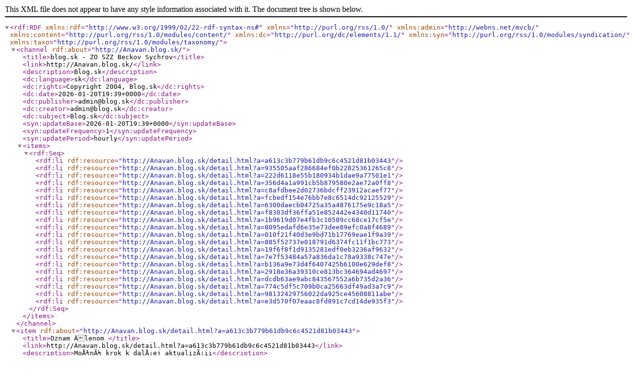

--- FILE ---
content_type: text/xml
request_url: http://anavan.blog.portal.sk/rss/xml.html
body_size: 2331
content:
<?xml version="1.0" encoding="UTF-8"?>

<rdf:RDF
 xmlns:rdf="http://www.w3.org/1999/02/22-rdf-syntax-ns#"
 xmlns="http://purl.org/rss/1.0/"
 xmlns:admin="http://webns.net/mvcb/"
 xmlns:content="http://purl.org/rss/1.0/modules/content/"
 xmlns:dc="http://purl.org/dc/elements/1.1/"
 xmlns:syn="http://purl.org/rss/1.0/modules/syndication/"
 xmlns:taxo="http://purl.org/rss/1.0/modules/taxonomy/"
>

<channel rdf:about="http://Anavan.blog.sk/">
<title>blog.sk - ZO SZZ Beckov Sychrov</title>
<link>http://Anavan.blog.sk/</link>
<description>Blog.sk</description>
<dc:language>sk</dc:language>
<dc:rights>Copyright 2004, Blog.sk</dc:rights>
<dc:date>2026-01-20T19:39+0000</dc:date>
<dc:publisher>admin@blog.sk</dc:publisher>
<dc:creator>admin@blog.sk</dc:creator>
<dc:subject>Blog.sk</dc:subject>
<syn:updateBase>2026-01-20T19:39+0000</syn:updateBase>
<syn:updateFrequency>1</syn:updateFrequency>
<syn:updatePeriod>hourly</syn:updatePeriod>
<items>
 <rdf:Seq>
  <rdf:li rdf:resource="http://Anavan.blog.sk/detail.html?a=a613c3b779b61db9c6c4521d81b03443" />
  <rdf:li rdf:resource="http://Anavan.blog.sk/detail.html?a=935505aaf286684ef0b22825361265c8" />
  <rdf:li rdf:resource="http://Anavan.blog.sk/detail.html?a=222d6118e55b180934b1dae9a77501e1" />
  <rdf:li rdf:resource="http://Anavan.blog.sk/detail.html?a=356d4a1a991cb5b879580e2ae72a0ff8" />
  <rdf:li rdf:resource="http://Anavan.blog.sk/detail.html?a=c8afdbee2d02736bdcff23912acaef77" />
  <rdf:li rdf:resource="http://Anavan.blog.sk/detail.html?a=fcbedf154e76bb7e8c6514dc92125529" />
  <rdf:li rdf:resource="http://Anavan.blog.sk/detail.html?a=6300daecb04725a35a4876175e9c18a5" />
  <rdf:li rdf:resource="http://Anavan.blog.sk/detail.html?a=f8303df36ffa51e852442e4340d11740" />
  <rdf:li rdf:resource="http://Anavan.blog.sk/detail.html?a=1b9619d07e4fb3c10589cc68ce17cf5e" />
  <rdf:li rdf:resource="http://Anavan.blog.sk/detail.html?a=8095edafd6e35e73dee89efc0a8f4689" />
  <rdf:li rdf:resource="http://Anavan.blog.sk/detail.html?a=010f21f40d3e9bd71b17769eae1f9a39" />
  <rdf:li rdf:resource="http://Anavan.blog.sk/detail.html?a=885f52737e018791d6374fc11f1bc773" />
  <rdf:li rdf:resource="http://Anavan.blog.sk/detail.html?a=19f6f8f1d9135281edf0eb3236af9632" />
  <rdf:li rdf:resource="http://Anavan.blog.sk/detail.html?a=7e7f53484a57a836da1c78a9338c747e" />
  <rdf:li rdf:resource="http://Anavan.blog.sk/detail.html?a=b136a9e73d4f6407425b6100e629def8" />
  <rdf:li rdf:resource="http://Anavan.blog.sk/detail.html?a=2918e36a39310ce813bc364694ad4697" />
  <rdf:li rdf:resource="http://Anavan.blog.sk/detail.html?a=dcdb63ae9abc843567552a6b735d2a36" />
  <rdf:li rdf:resource="http://Anavan.blog.sk/detail.html?a=774c5df5c709b0ca25663df49ad3a7c9" />
  <rdf:li rdf:resource="http://Anavan.blog.sk/detail.html?a=98132429756022da925ce45608811abe" />
  <rdf:li rdf:resource="http://Anavan.blog.sk/detail.html?a=e3d570f07eaac8fd891c7cd14de935f3" />
 </rdf:Seq>
</items>
</channel>
<item rdf:about="http://Anavan.blog.sk/detail.html?a=a613c3b779b61db9c6c4521d81b03443">
<title>Oznam &#xC4;&#x8D;lenom </title>
<link>http://Anavan.blog.sk/detail.html?a=a613c3b779b61db9c6c4521d81b03443</link>
<description>Mo&#xC5;&#xBE;n&#xC3;&#xBD; krok k dal&#xC5;&#xA1;ej aktualiz&#xC3;&#xA1;ii</description>
<dc:creator>ZO SZZ Beckov Sychrov</dc:creator>
<dc:subject>blog.sk</dc:subject>
</item>
<item rdf:about="http://Anavan.blog.sk/detail.html?a=935505aaf286684ef0b22825361265c8">
<title>Konanie &#xC4;&#x8D;lenskej sch&#xC3;&#xB4;dze 2025</title>
<link>http://Anavan.blog.sk/detail.html?a=935505aaf286684ef0b22825361265c8</link>
<description>CS ZO SZZ 2025</description>
<dc:creator>ZO SZZ Beckov Sychrov</dc:creator>
<dc:subject>blog.sk</dc:subject>
</item>
<item rdf:about="http://Anavan.blog.sk/detail.html?a=222d6118e55b180934b1dae9a77501e1">
<title>Odpo&#xC4;&#x8D;et voda a elktrina za rok 2024</title>
<link>http://Anavan.blog.sk/detail.html?a=222d6118e55b180934b1dae9a77501e1</link>
<description>Odpo&#xC4;&#x8D;et 2024</description>
<dc:creator>ZO SZZ Beckov Sychrov</dc:creator>
<dc:subject>blog.sk</dc:subject>
</item>
<item rdf:about="http://Anavan.blog.sk/detail.html?a=356d4a1a991cb5b879580e2ae72a0ff8">
<title>Oznam pou&#xC5;&#xBE;&#xC3;&#xAD;vatelom str&#xC3;&#xA1;nky anavan</title>
<link>http://Anavan.blog.sk/detail.html?a=356d4a1a991cb5b879580e2ae72a0ff8</link>
<description>Oznam</description>
<dc:creator>ZO SZZ Beckov Sychrov</dc:creator>
<dc:subject>blog.sk</dc:subject>
</item>
<item rdf:about="http://Anavan.blog.sk/detail.html?a=c8afdbee2d02736bdcff23912acaef77">
<title>&#xC4;&#x8C;S 2024</title>
<link>http://Anavan.blog.sk/detail.html?a=c8afdbee2d02736bdcff23912acaef77</link>
<description>&#xC4;&#x8C;lensk&#xC3;&#xA1; sch&#xC3;&#xB4;dza 2024</description>
<dc:creator>ZO SZZ Beckov Sychrov</dc:creator>
<dc:subject>blog.sk</dc:subject>
</item>
<item rdf:about="http://Anavan.blog.sk/detail.html?a=fcbedf154e76bb7e8c6514dc92125529">
<title>Odpo&#xC4;&#x8D;et 2023</title>
<link>http://Anavan.blog.sk/detail.html?a=fcbedf154e76bb7e8c6514dc92125529</link>
<description>Odpo&#xC4;&#x8D;et voda a elelktrika</description>
<dc:creator>ZO SZZ Beckov Sychrov</dc:creator>
<dc:subject>blog.sk</dc:subject>
</item>
<item rdf:about="http://Anavan.blog.sk/detail.html?a=6300daecb04725a35a4876175e9c18a5">
<title>RIP</title>
<link>http://Anavan.blog.sk/detail.html?a=6300daecb04725a35a4876175e9c18a5</link>
<description>&#xC3;&#x9A;mrtrie dlhoro&#xC4;&#x8D;n&#xC3;&#xA9;ho &#xC4;&#x8D;lena, k sm&#xC3;&#xBA;to&#xC4;&#x8D;nej kondolencii sa pip&#xC3;&#xA1;ja v&#xC3;&#xBD;bor a &#xC4;&#x8D;lenovia z&#xC3;&#xA1;kladnej ordanit&#xC3;&#xA1;cie </description>
<dc:creator>ZO SZZ Beckov Sychrov</dc:creator>
<dc:subject>blog.sk</dc:subject>
</item>
<item rdf:about="http://Anavan.blog.sk/detail.html?a=f8303df36ffa51e852442e4340d11740">
<title>PF 2023</title>
<link>http://Anavan.blog.sk/detail.html?a=f8303df36ffa51e852442e4340d11740</link>
<description>&#xC5;&#xA0;tastn&#xC3;&#xA9; a vesel&#xC3;&#xA9; sviatka a Nov&#xC3;&#xBD; rok</description>
<dc:creator>ZO SZZ Beckov Sychrov</dc:creator>
<dc:subject>blog.sk</dc:subject>
</item>
<item rdf:about="http://Anavan.blog.sk/detail.html?a=1b9619d07e4fb3c10589cc68ce17cf5e">
<title>Oznam </title>
<link>http://Anavan.blog.sk/detail.html?a=1b9619d07e4fb3c10589cc68ce17cf5e</link>
<description>Oznam v&#xC3;&#xBD;boru ZO</description>
<dc:creator>ZO SZZ Beckov Sychrov</dc:creator>
<dc:subject>blog.sk</dc:subject>
</item>
<item rdf:about="http://Anavan.blog.sk/detail.html?a=8095edafd6e35e73dee89efc0a8f4689">
<title>OZNAM kom. odpady r. 2022,</title>
<link>http://Anavan.blog.sk/detail.html?a=8095edafd6e35e73dee89efc0a8f4689</link>
<description>V&#xC3;&#xBD;voz odpadu zo Sychrova </description>
<dc:creator>ZO SZZ Beckov Sychrov</dc:creator>
<dc:subject>blog.sk</dc:subject>
</item>
<item rdf:about="http://Anavan.blog.sk/detail.html?a=010f21f40d3e9bd71b17769eae1f9a39">
<title>Odpo&#xC4;&#x8D;ty  vody a elektriny za rok 2021</title>
<link>http://Anavan.blog.sk/detail.html?a=010f21f40d3e9bd71b17769eae1f9a39</link>
<description>Pri nahlasovan&#xC3;&#xAD; odpo&#xC4;&#x8D;tov postupujte pros&#xC3;&#xAD;m podla uveden&#xC3;&#xBD;ch pokynov </description>
<dc:creator>ZO SZZ Beckov Sychrov</dc:creator>
<dc:subject>blog.sk</dc:subject>
</item>
<item rdf:about="http://Anavan.blog.sk/detail.html?a=885f52737e018791d6374fc11f1bc773">
<title>Aktualiy</title>
<link>http://Anavan.blog.sk/detail.html?a=885f52737e018791d6374fc11f1bc773</link>
<description>Aktuality z konania &#xC4;&#x8D;lenskej schodze</description>
<dc:creator>ZO SZZ Beckov Sychrov</dc:creator>
<dc:subject>blog.sk</dc:subject>
</item>
<item rdf:about="http://Anavan.blog.sk/detail.html?a=19f6f8f1d9135281edf0eb3236af9632">
<title>&#xC4;&#x8C;lensk&#xC3;&#xA1; sch&#xC3;&#xB4;dza ZO SZZ</title>
<link>http://Anavan.blog.sk/detail.html?a=19f6f8f1d9135281edf0eb3236af9632</link>
<description>&#xC4;&#x8C;S ZO SZZ konan&#xC3;&#xA1;  d&#xC5;&#x88;a 26.6.2021</description>
<dc:creator>ZO SZZ Beckov Sychrov</dc:creator>
<dc:subject>blog.sk</dc:subject>
</item>
<item rdf:about="http://Anavan.blog.sk/detail.html?a=7e7f53484a57a836da1c78a9338c747e">
<title>do&#xC4;&#x8D;asn&#xC3;&#xA1; odst&#xC3;&#xA1;vka vody pre horn&#xC3;&#xBA; vetvu</title>
<link>http://Anavan.blog.sk/detail.html?a=7e7f53484a57a836da1c78a9338c747e</link>
<description>Odst&#xC3;&#xA1;vka vody z d&#xC3;&#xB4;vodu havarijn&#xC3;&#xA9;ho stavu &#xC4;&#x8D;erpadla po  2.11.2020 s predpokladanou d&#xC4;&#xBA;&#xC5;&#xBE;kou v&#xC3;&#xBD;padku asi 14 dn&#xC3;&#xAD; &#xC4;&#x8F;al&#xC5;&#xA1;ie inform&#xC3;&#xA1;cie bud&#xC3;&#xBA; poublikovane tu a vo v&#xC3;&#xBD;veskach pri vstupe do osady v&#xC5;&#xA1;etk&#xC3;&#xBD;m &#xC5;&#xBE;el&#xC3;&#xA1;me &#xC3;&#xBA;spe&#xC5;&#xA1;ne zvladnutie t&#xC3;&#xBD;chto zlo&#xC5;&#xBE;it&#xC3;&#xBD;ch chv&#xC3;&#xAD;&#xC4;&#xBE; odst&#xC3;&#xA1;vka sa t&#xC3;&#xBD;ka pripojnych miest na vetve B a C ostatn&#xC3;&#xBD;ch pripojek sa to net&#xC3;&#xBD;ka a vetva A bude bez zmeny</description>
<dc:creator>ZO SZZ Beckov Sychrov</dc:creator>
<dc:subject>blog.sk</dc:subject>
</item>
<item rdf:about="http://Anavan.blog.sk/detail.html?a=b136a9e73d4f6407425b6100e629def8">
<title>Zru&#xC5;&#xA1;enie konania &#xC4;&#x8C;S </title>
<link>http://Anavan.blog.sk/detail.html?a=b136a9e73d4f6407425b6100e629def8</link>
<description>Zru&#xC5;&#xA1;enie konania &#xC4;&#x8C;S ZO SZZ</description>
<dc:creator>ZO SZZ Beckov Sychrov</dc:creator>
<dc:subject>blog.sk</dc:subject>
</item>
<item rdf:about="http://Anavan.blog.sk/detail.html?a=2918e36a39310ce813bc364694ad4697">
<title>&#xC4;&#x8C;lensk&#xC3;&#xA1; sch&#xC3;&#xB4;dza</title>
<link>http://Anavan.blog.sk/detail.html?a=2918e36a39310ce813bc364694ad4697</link>
<description>&#xC4;&#x8C;lensk&#xC3;&#xA1; sch&#xC3;&#xB4;dza 2020</description>
<dc:creator>ZO SZZ Beckov Sychrov</dc:creator>
<dc:subject>blog.sk</dc:subject>
</item>
<item rdf:about="http://Anavan.blog.sk/detail.html?a=dcdb63ae9abc843567552a6b735d2a36">
<title>PF 2020</title>
<link>http://Anavan.blog.sk/detail.html?a=dcdb63ae9abc843567552a6b735d2a36</link>
<description>&#xC5;&#xA0;&#xC5;&#xA5;astn&#xC3;&#xA9; a vesel&#xC3;&#xA9;</description>
<dc:creator>ZO SZZ Beckov Sychrov</dc:creator>
<dc:subject>blog.sk</dc:subject>
</item>
<item rdf:about="http://Anavan.blog.sk/detail.html?a=774c5df5c709b0ca25663df49ad3a7c9">
<title>Ozn&#xC3;&#xA1;menie </title>
<link>http://Anavan.blog.sk/detail.html?a=774c5df5c709b0ca25663df49ad3a7c9</link>
<description>So z&#xC3;&#xA1;rmutkom oznamujeme &#xC5;&#xBE;e n&#xC3;&#xA1;s d&#xC5;&#x88;a 4.6.2019 nav&#xC5;&#xBE;dy opustil n&#xC3;&#xA1;&#xC5;&#xA1; dloholet&#xC3;&#xBD; kolega a kamar&#xC3;&#xA1;t p&#xC3;&#xA1;n Ivan Ran&#xC3;&#xAD;k. &#xC4;&#x86;es&#xC5;&#xA5; jeho pamiatke a &#xC3;&#xBA;primn&#xC3;&#xA1; s&#xC3;&#xBA;stras&#xC5;&#xA5; pozostalej rodine.</description>
<dc:creator>ZO SZZ Beckov Sychrov</dc:creator>
<dc:subject>blog.sk</dc:subject>
</item>
<item rdf:about="http://Anavan.blog.sk/detail.html?a=98132429756022da925ce45608811abe">
<title>&#xC4;&#x8C;lensk&#xC3;&#xA1; schodza z&#xC3;&#xA1;kladnej organiz&#xC3;&#xA1;cie</title>
<link>http://Anavan.blog.sk/detail.html?a=98132429756022da925ce45608811abe</link>
<description>&#xC4;&#x8C;ensk&#xC3;&#xA1; schodza ZO SZZ 2020</description>
<dc:creator>ZO SZZ Beckov Sychrov</dc:creator>
<dc:subject>blog.sk</dc:subject>
</item>
<item rdf:about="http://Anavan.blog.sk/detail.html?a=e3d570f07eaac8fd891c7cd14de935f3">
<title>Letn&#xC3;&#xA1; brig&#xC3;&#xA1;da - roz&#xC5;&#xA1;&#xC3;&#xAD;renie vodovodn&#xC3;&#xA9;ho rozvodu </title>
<link>http://Anavan.blog.sk/detail.html?a=e3d570f07eaac8fd891c7cd14de935f3</link>
<description>Voda pre zvy&#xC5;&#xA1;ok z&#xC3;&#xA1;hradk&#xC3;&#xA1;rskej osady </description>
<dc:creator>ZO SZZ Beckov Sychrov</dc:creator>
<dc:subject>blog.sk</dc:subject>
</item>
</rdf:RDF>
